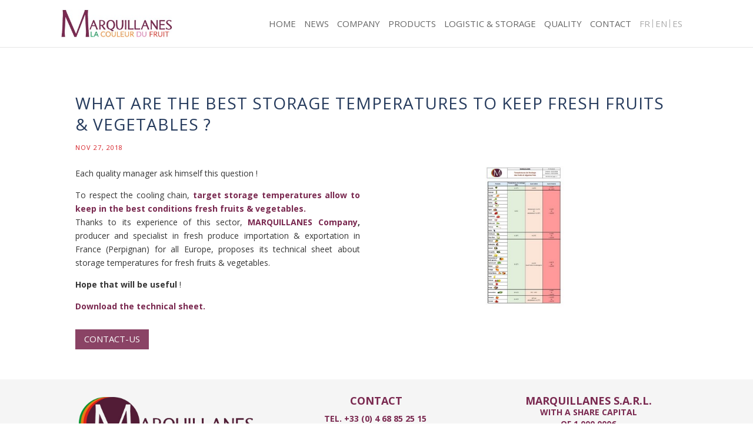

--- FILE ---
content_type: text/css
request_url: https://marquillanes.com/wp-content/et-cache/2823/et-divi-dynamic-2823-late.css?ver=1758549085
body_size: 124
content:
@font-face{font-family:ETmodules;font-display:block;src:url(//marquillanes.com/wp-content/themes/Divi/core/admin/fonts/modules/social/modules.eot);src:url(//marquillanes.com/wp-content/themes/Divi/core/admin/fonts/modules/social/modules.eot?#iefix) format("embedded-opentype"),url(//marquillanes.com/wp-content/themes/Divi/core/admin/fonts/modules/social/modules.woff) format("woff"),url(//marquillanes.com/wp-content/themes/Divi/core/admin/fonts/modules/social/modules.ttf) format("truetype"),url(//marquillanes.com/wp-content/themes/Divi/core/admin/fonts/modules/social/modules.svg#ETmodules) format("svg");font-weight:400;font-style:normal}

--- FILE ---
content_type: text/css
request_url: https://marquillanes.com/wp-content/et-cache/global/et-divi-customizer-global.min.css?ver=1758437686
body_size: 2375
content:
body,.et_pb_column_1_2 .et_quote_content blockquote cite,.et_pb_column_1_2 .et_link_content a.et_link_main_url,.et_pb_column_1_3 .et_quote_content blockquote cite,.et_pb_column_3_8 .et_quote_content blockquote cite,.et_pb_column_1_4 .et_quote_content blockquote cite,.et_pb_blog_grid .et_quote_content blockquote cite,.et_pb_column_1_3 .et_link_content a.et_link_main_url,.et_pb_column_3_8 .et_link_content a.et_link_main_url,.et_pb_column_1_4 .et_link_content a.et_link_main_url,.et_pb_blog_grid .et_link_content a.et_link_main_url,body .et_pb_bg_layout_light .et_pb_post p,body .et_pb_bg_layout_dark .et_pb_post p{font-size:14px}.et_pb_slide_content,.et_pb_best_value{font-size:15px}body{color:#353535}h1,h2,h3,h4,h5,h6{color:#7a2950}#et_search_icon:hover,.mobile_menu_bar:before,.mobile_menu_bar:after,.et_toggle_slide_menu:after,.et-social-icon a:hover,.et_pb_sum,.et_pb_pricing li a,.et_pb_pricing_table_button,.et_overlay:before,.entry-summary p.price ins,.et_pb_member_social_links a:hover,.et_pb_widget li a:hover,.et_pb_filterable_portfolio .et_pb_portfolio_filters li a.active,.et_pb_filterable_portfolio .et_pb_portofolio_pagination ul li a.active,.et_pb_gallery .et_pb_gallery_pagination ul li a.active,.wp-pagenavi span.current,.wp-pagenavi a:hover,.nav-single a,.tagged_as a,.posted_in a{color:#7a2950}.et_pb_contact_submit,.et_password_protected_form .et_submit_button,.et_pb_bg_layout_light .et_pb_newsletter_button,.comment-reply-link,.form-submit .et_pb_button,.et_pb_bg_layout_light .et_pb_promo_button,.et_pb_bg_layout_light .et_pb_more_button,.et_pb_contact p input[type="checkbox"]:checked+label i:before,.et_pb_bg_layout_light.et_pb_module.et_pb_button{color:#7a2950}.footer-widget h4{color:#7a2950}.et-search-form,.nav li ul,.et_mobile_menu,.footer-widget li:before,.et_pb_pricing li:before,blockquote{border-color:#7a2950}.et_pb_counter_amount,.et_pb_featured_table .et_pb_pricing_heading,.et_quote_content,.et_link_content,.et_audio_content,.et_pb_post_slider.et_pb_bg_layout_dark,.et_slide_in_menu_container,.et_pb_contact p input[type="radio"]:checked+label i:before{background-color:#7a2950}a{color:#7a2950}.et_secondary_nav_enabled #page-container #top-header{background-color:#7a2950!important}#et-secondary-nav li ul{background-color:#7a2950}.et_header_style_centered .mobile_nav .select_page,.et_header_style_split .mobile_nav .select_page,.et_nav_text_color_light #top-menu>li>a,.et_nav_text_color_dark #top-menu>li>a,#top-menu a,.et_mobile_menu li a,.et_nav_text_color_light .et_mobile_menu li a,.et_nav_text_color_dark .et_mobile_menu li a,#et_search_icon:before,.et_search_form_container input,span.et_close_search_field:after,#et-top-navigation .et-cart-info{color:#666666}.et_search_form_container input::-moz-placeholder{color:#666666}.et_search_form_container input::-webkit-input-placeholder{color:#666666}.et_search_form_container input:-ms-input-placeholder{color:#666666}#top-menu li a{font-size:15px}body.et_vertical_nav .container.et_search_form_container .et-search-form input{font-size:15px!important}#top-menu li a,.et_search_form_container input{font-weight:normal;font-style:normal;text-transform:uppercase;text-decoration:none}.et_search_form_container input::-moz-placeholder{font-weight:normal;font-style:normal;text-transform:uppercase;text-decoration:none}.et_search_form_container input::-webkit-input-placeholder{font-weight:normal;font-style:normal;text-transform:uppercase;text-decoration:none}.et_search_form_container input:-ms-input-placeholder{font-weight:normal;font-style:normal;text-transform:uppercase;text-decoration:none}#top-menu li.current-menu-ancestor>a,#top-menu li.current-menu-item>a,#top-menu li.current_page_item>a{color:#7a2950}#main-footer{background-color:#7a2950}#main-footer .footer-widget h4,#main-footer .widget_block h1,#main-footer .widget_block h2,#main-footer .widget_block h3,#main-footer .widget_block h4,#main-footer .widget_block h5,#main-footer .widget_block h6{color:#7a2950}.footer-widget li:before{border-color:#7a2950}#et-footer-nav{background-color:#898989}.bottom-nav,.bottom-nav a,.bottom-nav li.current-menu-item a{color:#ffffff}#et-footer-nav .bottom-nav li.current-menu-item a{color:#ffffff}.bottom-nav a{font-weight:normal;font-style:normal;text-transform:uppercase;text-decoration:none}.bottom-nav,.bottom-nav a{font-size:13px}#footer-info,#footer-info a{color:#ffffff}#footer-bottom .et-social-icon a{color:#ffffff}body .et_pb_button{font-size:15px;background-color:rgba(122,41,80,0.88);border-width:0px!important;border-radius:0px;font-weight:normal;font-style:normal;text-transform:uppercase;text-decoration:none;}body.et_pb_button_helper_class .et_pb_button,body.et_pb_button_helper_class .et_pb_module.et_pb_button{color:#fcfcfc}body .et_pb_button:after{font-size:24px}body .et_pb_bg_layout_light.et_pb_button:hover,body .et_pb_bg_layout_light .et_pb_button:hover,body .et_pb_button:hover{background-color:#7a2950;border-radius:0px;letter-spacing:1px}h1,h2,h3,h4,h5,h6,.et_quote_content blockquote p,.et_pb_slide_description .et_pb_slide_title{font-weight:normal;font-style:normal;text-transform:uppercase;text-decoration:none}@media only screen and (min-width:981px){.et_fixed_nav #page-container .et-fixed-header#top-header{background-color:#7a2950!important}.et_fixed_nav #page-container .et-fixed-header#top-header #et-secondary-nav li ul{background-color:#7a2950}.et-fixed-header #top-menu a,.et-fixed-header #et_search_icon:before,.et-fixed-header #et_top_search .et-search-form input,.et-fixed-header .et_search_form_container input,.et-fixed-header .et_close_search_field:after,.et-fixed-header #et-top-navigation .et-cart-info{color:#666666!important}.et-fixed-header .et_search_form_container input::-moz-placeholder{color:#666666!important}.et-fixed-header .et_search_form_container input::-webkit-input-placeholder{color:#666666!important}.et-fixed-header .et_search_form_container input:-ms-input-placeholder{color:#666666!important}.et-fixed-header #top-menu li.current-menu-ancestor>a,.et-fixed-header #top-menu li.current-menu-item>a,.et-fixed-header #top-menu li.current_page_item>a{color:#7a2950!important}}@media only screen and (min-width:1350px){.et_pb_row{padding:27px 0}.et_pb_section{padding:54px 0}.single.et_pb_pagebuilder_layout.et_full_width_page .et_post_meta_wrapper{padding-top:81px}.et_pb_fullwidth_section{padding:0}}#logo{max-height:74%}#top-menu li{padding-right:15px}.single .et_pb_post{margin-bottom:0px!important}.single .post{padding-bottom:0px!important}#left-area{padding-bottom:0px!important}@media (max-width:1314px){#logo{max-height:60%}.container{width:100%}#et-top-navigation{padding-right:20px}#top-menu li{padding-right:10px}}@media (max-width:1035px){#logo{max-height:45%}.et_fixed_nav #et-top-navigation{padding-left:165px!important}}.et_pb_text_overlay_wrapper{background-color:rgba(122,41,80,0.78)}.et_pb_slider .et_pb_button_wrapper{margin-top:-3%!important}#advanced{width:200px;height:200px;background-image:-moz-radial-gradient(45px 45px 45deg,circle cover,yellow 0%,orange 100%,red 95%);background-image:-webkit-radial-gradient(45px 45px,circle cover,yellow,orange);background-image:radial-gradient(45px 45px 45deg,circle cover,yellow 0%,orange 100%,red 95%);animation-name:spin;animation-duration:3s;animation-iteration-count:infinite;animation-timing-function:linear}.menu-item-890-fr{padding-right:4px!important;border-right:solid 1px;height:1em;color:#AAAAAA}.menu-item-890-fr a{color:#AAAAAA!important}.menu-item-890-en{padding-right:4px!important;border-right:solid 1px;height:1em;color:#AAAAAA}.menu-item-890-en a{color:#AAAAAA!important}.menu-item-890-es a{color:#AAAAAA!important}@media (max-width:940px){.menu-item-890-fr{border-right:none!important;height:3em!important}.menu-item-890-en{border-right:none!important;height:3em!important}}.menu-item-887-fr{padding-right:4px!important;border-right:solid 1px;height:1em;color:#AAAAAA}.menu-item-887-fr a{color:#AAAAAA!important}.menu-item-887-en{padding-right:4px!important;border-right:solid 1px;height:1em;color:#AAAAAA}.menu-item-887-en a{color:#AAAAAA!important}.menu-item-887-es a{color:#AAAAAA!important}@media (max-width:940px){.menu-item-887-fr{border-right:none!important;height:3em!important}.menu-item-887-en{border-right:none!important;height:3em!important}}.menu-item-889-fr{padding-right:4px!important;border-right:solid 1px;height:1em;color:#AAAAAA}.menu-item-889-fr a{color:#AAAAAA!important}.menu-item-889-en{padding-right:4px!important;border-right:solid 1px;height:1em;color:#AAAAAA}.menu-item-889-en a{color:#AAAAAA!important}.menu-item-889-es a{color:#AAAAAA!important}@media (max-width:940px){.menu-item-889-fr{border-right:none!important;height:3em!important}.menu-item-889-en{border-right:none!important;height:3em!important}}@media only screen and (min-width:800px){.bbb_blog_list a img{float:left;width:40%;padding-right:20px;vertical-align:bottom;padding-bottom:30px}}.et_pb_post h2 a,.entry-title{text-decoration:none;font-size:28px;color:#263B5D;text-transform:uppercase;letter-spacing:1px;line-height:1.3em}.post-meta{color:#d51f26!important;font-family:"Open Sans"!important;font-size:11px!important;letter-spacing:1px;text-transform:uppercase}.post-meta a{color:#d51f26!important;font-family:"Open Sans";font-size:11px;letter-spacing:1px;text-transform:uppercase}.bbb_blog_list a.more-link{clear:both;display:inline-block;position:relative;background:#7a2950;font-size:16px;color:#ffffff;max-width:100%;padding:5px 5px;text-align:center;margin-top:10px;text-transform:uppercase;letter-spacing:1px}.bbb_blog_list a.more-link:hover{background:#7a2950;color:#263b60}#top-menu .current-menu-item a::before{content:"";position:absolute;z-index:2;left:0;right:0}#top-menu li a:hover:before{right:0}#top-menu li a:before{content:"";position:absolute;z-index:-1;left:0;right:100%;bottom:50%;background:#7a2950;height:2px;-webkit-transition-property:right;transition-property:right;-webkit-transition-duration:0.3s;transition-duration:0.3s;-webkit-transition-timing-function:ease-out;transition-timing-function:ease-out}.firstcharacter{color:#7a2950;float:left;font-size:75px;line-height:39px;padding-top:4px;padding-right:8px;padding-left:3px;padding-bottom:5px}.et_pb_fullwidth_header .et_pb_fullwidth_header_container.center .header-content{width:57%;background-color:rgba(122,41,80,0.78);margin-left:20%!important;margin-right:20%!important;;border-top:1px solid white;border-bottom:1px solid white}@media screen and (max-width:640px){.et_pb_fullwidth_header .et_pb_fullwidth_header_container.center .header-content{width:100%;margin-left:0px!important}.basse_saison_legende:after{background-color:#6ec669;content:"";height:19px;margin-left:10px;margin-top:3px;position:absolute;width:35px;z-index:1}.basse_saison{background-color:#6ec669}

--- FILE ---
content_type: text/css
request_url: https://marquillanes.com/wp-content/et-cache/2823/et-divi-dynamic-2823-late.css
body_size: 124
content:
@font-face{font-family:ETmodules;font-display:block;src:url(//marquillanes.com/wp-content/themes/Divi/core/admin/fonts/modules/social/modules.eot);src:url(//marquillanes.com/wp-content/themes/Divi/core/admin/fonts/modules/social/modules.eot?#iefix) format("embedded-opentype"),url(//marquillanes.com/wp-content/themes/Divi/core/admin/fonts/modules/social/modules.woff) format("woff"),url(//marquillanes.com/wp-content/themes/Divi/core/admin/fonts/modules/social/modules.ttf) format("truetype"),url(//marquillanes.com/wp-content/themes/Divi/core/admin/fonts/modules/social/modules.svg#ETmodules) format("svg");font-weight:400;font-style:normal}